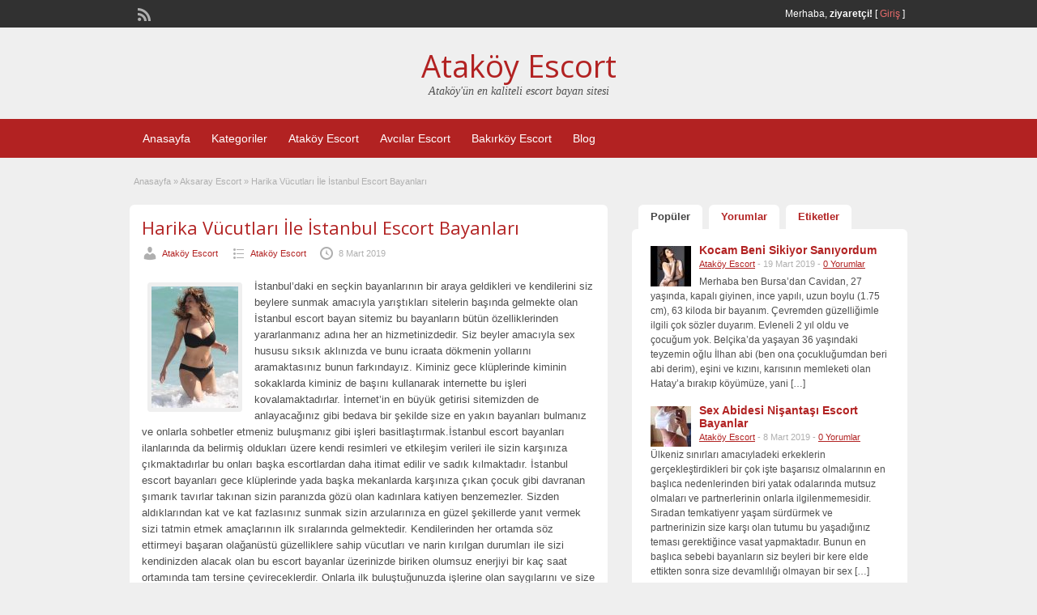

--- FILE ---
content_type: text/html; charset=UTF-8
request_url: http://escatakoy.com/atakoy-escort/harika-vucutlari-ile-istanbul-escort-bayanlari.html
body_size: 12146
content:
<!DOCTYPE html>
<!--[if lt IE 7 ]> <html class="ie6" lang="tr"> <![endif]-->
<!--[if IE 7 ]>    <html class="ie7" lang="tr"> <![endif]-->
<!--[if IE 8 ]>    <html class="ie8" lang="tr"> <![endif]-->
<!--[if IE 9 ]>    <html class="ie9" lang="tr"> <![endif]-->
<!--[if (gt IE 9)|!(IE)]><!--> <html lang="tr"> <!--<![endif]-->

<head>
	<meta http-equiv="Content-Type" content="text/html; charset=UTF-8" />
	<link rel="profile" href="http://gmpg.org/xfn/11" />

	<title>Harika Vücutları İle İstanbul Escort Bayanları | Ataköy Escort</title>
    <meta name="abstract" content="Ataköy escort bayan"/>
    <meta name="author" content="Ataköy escort"/>
    <meta name="page-type" content="Ataköy escort bayan, Ataköy eskort bayanlar"/>
    <meta name="page-topic" content="Ataköy escort bayan, Ataköy escort hatun, Ataköy escort kızlar"/>
    <meta name="publisher" content="Ataköy escort bayan, Ataköy escort bayan arkadaşlar"/>
    <meta name="copyright" content="Ataköy Escort bayan © 2019 http://escatakoy.com"/>
    <meta name="audience" content="all"/>
    <meta name="classification" content="business"/>
    <meta name="resource-type" content="document"/>
    <meta name="content-language" content="tr, turkish, türkçe"/>
    <meta name="google" value="notranslate">
    <meta name="revisit-after" content="1 days"/>
    <meta name="distribution" content="Global"/>
    <meta name="Yahooseeker" content="INDEX,FOLLOW"/>
    <meta name="Robot" content="index,follow"/>
    <meta name="Robots" content="index,follow"/>
    <meta name="Googlebot" content="index,follow"/>
    <meta name="Googlebots" content="index,follow"/>
    <meta name="Robot" content="all"/>
    <meta name="Robots" content="all"/>
    <meta name="Googlebot" content="all"/>
    <meta name="Googlebots" content="all"/>
    <link rel="canonical" href="http://escatakoy.com"/>
    <meta name="Rating" content="general"/>
    <link rel="profile" href="http://gmpg.org/xfn/11">
    <link rel="pingback" href="http://escatakoy.com/xmlrpc.php">
    <link rel="alternate" type="application/rss+xml" title="Ataköy Escort RSS Feed" href="http://escatakoy.com/feed" />
    <link rel="alternate" type="application/atom+xml" title="Ataköy Escort Atom Feed" href="http://escatakoy.com/feed/atom" />
    <link rel="alternate" type="application/rss+xml" title="RSS 2.0" href="http://escatakoy.com/feed?post_type=post" />
    <meta http-equiv="Content-Type" content="text/html; charset=UTF-8" />
    <link rel="profile" href="http://gmpg.org/xfn/11" />
    <meta http-equiv="X-UA-Compatible" content="IE=edge,chrome=1">
    <meta name="viewport" content="width=device-width, initial-scale=1" />


	
	<title>Harika Vücutları İle İstanbul Escort Bayanları &#8211; Ataköy Escort</title>
<meta name="generator" content="wp"/>
<!-- All in One SEO Pack Pro 3.2.4 by Michael Torbert of Semper Fi Web Design[460,515] -->
<!-- Hata dizini ayıklama: MSFHHQ74KQGWVZQ6GLOFLSTEVCK -->

<meta name="keywords"  content="bayanlar,escort,harika,stanbul,vucutlar,ataköy escort" />

<link rel="canonical" href="http://escatakoy.com/atakoy-escort/harika-vucutlari-ile-istanbul-escort-bayanlari.html" />
			<script type="text/javascript" >
				window.ga=window.ga||function(){(ga.q=ga.q||[]).push(arguments)};ga.l=+new Date;
				ga('create', 'UA-135931435-1', 'auto');
				// Plugins
				
				ga('send', 'pageview');
			</script>
			<script async src="https://www.google-analytics.com/analytics.js"></script>
			<!-- All in One SEO Pack Pro -->
<link rel='dns-prefetch' href='//fonts.googleapis.com' />
<link rel='dns-prefetch' href='//s.w.org' />
<link rel="alternate" type="application/rss+xml" title="Ataköy Escort &raquo; beslemesi" href="http://escatakoy.com/feed" />
<link rel="alternate" type="application/rss+xml" title="Ataköy Escort &raquo; yorum beslemesi" href="http://escatakoy.com/comments/feed" />
		<script type="text/javascript">
			window._wpemojiSettings = {"baseUrl":"https:\/\/s.w.org\/images\/core\/emoji\/12.0.0-1\/72x72\/","ext":".png","svgUrl":"https:\/\/s.w.org\/images\/core\/emoji\/12.0.0-1\/svg\/","svgExt":".svg","source":{"concatemoji":"http:\/\/escatakoy.com\/wp-includes\/js\/wp-emoji-release.min.js?ver=5.3.20"}};
			!function(e,a,t){var n,r,o,i=a.createElement("canvas"),p=i.getContext&&i.getContext("2d");function s(e,t){var a=String.fromCharCode;p.clearRect(0,0,i.width,i.height),p.fillText(a.apply(this,e),0,0);e=i.toDataURL();return p.clearRect(0,0,i.width,i.height),p.fillText(a.apply(this,t),0,0),e===i.toDataURL()}function c(e){var t=a.createElement("script");t.src=e,t.defer=t.type="text/javascript",a.getElementsByTagName("head")[0].appendChild(t)}for(o=Array("flag","emoji"),t.supports={everything:!0,everythingExceptFlag:!0},r=0;r<o.length;r++)t.supports[o[r]]=function(e){if(!p||!p.fillText)return!1;switch(p.textBaseline="top",p.font="600 32px Arial",e){case"flag":return s([127987,65039,8205,9895,65039],[127987,65039,8203,9895,65039])?!1:!s([55356,56826,55356,56819],[55356,56826,8203,55356,56819])&&!s([55356,57332,56128,56423,56128,56418,56128,56421,56128,56430,56128,56423,56128,56447],[55356,57332,8203,56128,56423,8203,56128,56418,8203,56128,56421,8203,56128,56430,8203,56128,56423,8203,56128,56447]);case"emoji":return!s([55357,56424,55356,57342,8205,55358,56605,8205,55357,56424,55356,57340],[55357,56424,55356,57342,8203,55358,56605,8203,55357,56424,55356,57340])}return!1}(o[r]),t.supports.everything=t.supports.everything&&t.supports[o[r]],"flag"!==o[r]&&(t.supports.everythingExceptFlag=t.supports.everythingExceptFlag&&t.supports[o[r]]);t.supports.everythingExceptFlag=t.supports.everythingExceptFlag&&!t.supports.flag,t.DOMReady=!1,t.readyCallback=function(){t.DOMReady=!0},t.supports.everything||(n=function(){t.readyCallback()},a.addEventListener?(a.addEventListener("DOMContentLoaded",n,!1),e.addEventListener("load",n,!1)):(e.attachEvent("onload",n),a.attachEvent("onreadystatechange",function(){"complete"===a.readyState&&t.readyCallback()})),(n=t.source||{}).concatemoji?c(n.concatemoji):n.wpemoji&&n.twemoji&&(c(n.twemoji),c(n.wpemoji)))}(window,document,window._wpemojiSettings);
		</script>
		<style type="text/css">
img.wp-smiley,
img.emoji {
	display: inline !important;
	border: none !important;
	box-shadow: none !important;
	height: 1em !important;
	width: 1em !important;
	margin: 0 .07em !important;
	vertical-align: -0.1em !important;
	background: none !important;
	padding: 0 !important;
}
</style>
	<link rel='stylesheet' id='wp-block-library-css'  href='http://escatakoy.com/wp-includes/css/dist/block-library/style.min.css?ver=5.3.20' type='text/css' media='all' />
<link rel='stylesheet' id='colorbox-css'  href='http://escatakoy.com/wp-content/themes/classipress_v354/theme-framework/js/colorbox/colorbox.css?ver=1.6.1' type='text/css' media='all' />
<link rel='stylesheet' id='jquery-ui-style-css'  href='http://escatakoy.com/wp-content/themes/classipress_v354/framework/styles/jquery-ui/jquery-ui.min.css?ver=1.11.2' type='text/css' media='all' />
<link rel='stylesheet' id='at-main-css'  href='http://escatakoy.com/wp-content/themes/classipress_v354/style.css?ver=5.3.20' type='text/css' media='all' />
<link rel='stylesheet' id='at-color-css'  href='http://escatakoy.com/wp-content/themes/classipress_v354/styles/red.css?ver=5.3.20' type='text/css' media='all' />
<link rel='stylesheet' id='dashicons-css'  href='http://escatakoy.com/wp-includes/css/dashicons.min.css?ver=5.3.20' type='text/css' media='all' />
<link rel='stylesheet' id='open-sans-css'  href='https://fonts.googleapis.com/css?family=Open+Sans%3A300italic%2C400italic%2C600italic%2C300%2C400%2C600&#038;subset=latin%2Clatin-ext&#038;display=fallback&#038;ver=5.3.20' type='text/css' media='all' />
<script type='text/javascript' src="https://ajax.googleapis.com/ajax/libs/jquery/1.10.2/jquery.min.js?ver=1.10.2"></script>
<script type='text/javascript' src='http://escatakoy.com/wp-content/themes/classipress_v354/framework/js/validate/jquery.validate.min.js?ver=1.13.0'></script>
<script type='text/javascript'>
/* <![CDATA[ */
var validateL10n = {"required":"Zorunlu Alan","remote":"Please fix this field.","email":"Please enter a valid email address.","url":"Please enter a valid URL.","date":"Please enter a valid date.","dateISO":"Please enter a valid date (ISO).","number":"Please enter a valid number.","digits":"Please enter only digits.","creditcard":"Please enter a valid credit card number.","equalTo":"Please enter the same value again.","maxlength":"Please enter no more than {0} characters.","minlength":"Please enter at least {0} characters.","rangelength":"Please enter a value between {0} and {1} characters long.","range":"Please enter a value between {0} and {1}.","max":"Please enter a value less than or equal to {0}.","min":"Please enter a value greater than or equal to {0}."};
/* ]]> */
</script>
<script type='text/javascript' src='http://escatakoy.com/wp-content/themes/classipress_v354/framework/js/validate/jquery.validate-lang.js?ver=5.3.20'></script>
<script type='text/javascript' src='http://escatakoy.com/wp-content/themes/classipress_v354/includes/js/jquery.tinynav.js?ver=1.1'></script>
<script type='text/javascript' src='http://escatakoy.com/wp-content/themes/classipress_v354/theme-framework/js/footable/jquery.footable.min.js?ver=2.0.3'></script>
<script type='text/javascript'>
/* <![CDATA[ */
var classipress_params = {"appTaxTag":"ad_tag","require_images":"","ad_parent_posting":"yes","ad_currency":"TL","currency_position":"right_space","home_url":"http:\/\/escatakoy.com\/","ajax_url":"\/wp-admin\/admin-ajax.php","nonce":"e4f6bc3e63","text_processing":"Processing...","text_require_images":"Please upload at least 1 image.","text_before_delete_ad":"Are you sure you want to delete this ad?","text_mobile_navigation":"Men\u00fc","loader":"http:\/\/escatakoy.com\/wp-content\/themes\/classipress_v354\/images\/loader.gif","listing_id":"0"};
/* ]]> */
</script>
<script type='text/javascript' src='http://escatakoy.com/wp-content/themes/classipress_v354/includes/js/theme-scripts.min.js?ver=3.3.3'></script>
<script type='text/javascript' src='http://escatakoy.com/wp-content/themes/classipress_v354/theme-framework/js/colorbox/jquery.colorbox.min.js?ver=1.6.1'></script>
<link rel='https://api.w.org/' href='http://escatakoy.com/wp-json/' />
<link rel="EditURI" type="application/rsd+xml" title="RSD" href="http://escatakoy.com/xmlrpc.php?rsd" />
<link rel="wlwmanifest" type="application/wlwmanifest+xml" href="http://escatakoy.com/wp-includes/wlwmanifest.xml" /> 
<link rel='prev' title='Beylikdüzü Aranan Escort Bayanlar' href='http://escatakoy.com/atakoy-escort/beylikduzu-aranan-escort-bayanlar.html' />
<link rel='next' title='Ateşli Şişli Escort Bayan Numaraları' href='http://escatakoy.com/atakoy-escort/atesli-sisli-escort-bayan-numaralari.html' />
<meta name="generator" content="WordPress 5.3.20" />
<link rel='shortlink' href='http://escatakoy.com/?p=329' />
<link rel="alternate" type="application/json+oembed" href="http://escatakoy.com/wp-json/oembed/1.0/embed?url=http%3A%2F%2Fescatakoy.com%2Fatakoy-escort%2Fharika-vucutlari-ile-istanbul-escort-bayanlari.html" />
<link rel="alternate" type="text/xml+oembed" href="http://escatakoy.com/wp-json/oembed/1.0/embed?url=http%3A%2F%2Fescatakoy.com%2Fatakoy-escort%2Fharika-vucutlari-ile-istanbul-escort-bayanlari.html&#038;format=xml" />
			<link rel="amphtml" href="http://new.escatakoy.com/amp/atakoy-escort/harika-vucutlari-ile-istanbul-escort-bayanlari.html"/>
			<link rel="shortcut icon" href="http://escatakoy.com/wp-content/themes/classipress_v354/images/favicon.ico" />

	<meta name="generator" content="ClassiPress 3.5.4" />
<meta property="og:type" content="article" />
<meta property="og:locale" content="tr_TR" />
<meta property="og:site_name" content="Ataköy Escort" />
<meta property="og:image" content="http://escatakoy.com/wp-content/uploads/2019/03/1-1-355x500-355x500.jpg" />
<meta property="og:url" content="http://escatakoy.com/atakoy-escort/harika-vucutlari-ile-istanbul-escort-bayanlari.html" />
<meta property="og:title" content="Harika Vücutları İle İstanbul Escort Bayanları" />
<meta property="og:description" content="İstanbul’daki en seçkin bayanlarının bir araya geldikleri ve kendilerini siz beylere sunmak amacıyla yarıştıkları sitelerin başında gelmekte olan İstanbul escort bayan sitemiz bu bayanların ..." />
<meta property="article:published_time" content="2019-03-08T19:13:37+03:00" />
<meta property="article:modified_time" content="2019-03-08T19:13:37+03:00" />
<meta property="article:author" content="http://escatakoy.com/author/atakoyescort" />
	<style type="text/css" id="cp-header-css">
			#logo h1 a,
		#logo h1 a:hover,
		#logo .description {
			color: ##666666;
		}
		
	</style>
	
    <style type="text/css">

		
					.content a:not(.cp-fixed-color):not(.selectBox) { color: #b22222; }
			#easyTooltip { background: #b22222; }
			.tags span { background: #b22222; }
			span.colour { color: #b22222; }
			.tags span:before { border-color: transparent #b22222 transparent transparent; }
		
					.header_top { background: #313131;  }
		
					.header_top .header_top_res p a { color: #e86b6b; }
		
					.header_top .header_top_res p { color: #ffffff;  }
		
		
					.header_menu, .footer_menu { background: #b22222; }
			ol.progtrckr li.progtrckr-done, ol.progtrckr li.progtrckr-todo { border-bottom-color: #b22222; }
		
					.btn_orange, .pages a, .pages span, .btn-topsearch, .tab-dashboard ul.tabnavig li a, .tab-dashboard ul.tabnavig li a.selected, .reports_form input[type="submit"] { color: #ffffff; }
		
					.btn_orange, .pages a, .pages span, .btn-topsearch,	.reports_form input[type="submit"] { background: #710505; }
			.tab-dashboard ul.tabnavig li a.selected { border-bottom: 1px solid #710505;background: #710505; }
			.tab-dashboard ul.tabnavig li a { background:  rgba(113, 5, 5, 0.6) ; }
			ol.progtrckr li.progtrckr-done:before { background: #710505; }
		
					.footer { background: #313131; }
		
					.footer_main_res div.column { color: #d05959; }
		
					.footer_main_res div.column h1, .footer_main_res div.column h2, .footer_main_res div.column h3 { color: #ffffff; }
		
					.footer_main_res div.column a, .footer_main_res div.column ul li a { color: #d07373; }
		
					.footer_main_res { width: 940px; }
			@media screen and (max-width: 860px) {
				.footer_main_res { width: 100%; }
				#footer .inner {
					float: left;
					width: 95%;
				}
			}
		
					.footer_main_res div.column { width: 200px; }
			@media screen and (max-width: 860px) {
				.footer_main_res div.column {
					float: left;
					width: 95%;
				}
			}
		
	</style>

</head>

<body class="post-template-default single single-post postid-329 single-format-standard">

	
	<div class="container">

		
				
<div class="header">

	<div class="header_top">

		<div class="header_top_res">

			<p>
				
			Merhaba, <strong>ziyaretçi!</strong> [

			
			<a href="http://escatakoy.com/giris-yap">Giriş</a> ]&nbsp;

		
				<a href="http://escatakoy.com/feed?post_type=post" class="dashicons-before srvicon rss-icon" target="_blank" title="RSS Feed"></a>

				
							</p>

		</div><!-- /header_top_res -->

	</div><!-- /header_top -->


	<div class="header_main">

		<div class="header_main_bg">

			<div class="header_main_res">

				<div id="logo">

											<h1 class="site-title">
							<a href="http://escatakoy.com/" title="Ataköy Escort" rel="home">
								Ataköy Escort							</a>
						</h1>
																<div class="description">Ataköy&#039;ün en kaliteli escort bayan sitesi</div>
					
				</div><!-- /logo -->


				<div class="clr"></div>

			</div><!-- /header_main_res -->

		</div><!-- /header_main_bg -->

	</div><!-- /header_main -->


	<div class="header_menu">

		<div class="header_menu_res">

			<ul id="menu-header" class="menu"><li id="menu-item-22" class="menu-item menu-item-type-custom menu-item-object-custom menu-item-22"><a href="/">Anasayfa</a></li>
<li id="menu-item-23" class="menu-item menu-item-type-post_type menu-item-object-page menu-item-23"><a href="http://escatakoy.com/kategoriler">Kategoriler</a><div class="adv_categories" id="adv_categories"><div class="catcol first"><ul class="maincat-list"><li class="maincat cat-item-203"><a href="http://escatakoy.com/escort-cat/aksaray-escort" title=""><h2 style="margin: 0px;padding: 0px;display: inline;font-size: 12px;font-weight: 600;">aksaray Escort</h2></a>  </li>
<li class="maincat cat-item-8"><a href="http://escatakoy.com/escort-cat/atakoy-escort" title="Ataköy Escort"><h2 style="margin: 0px;padding: 0px;display: inline;font-size: 12px;font-weight: 600;">Ataköy Escort</h2></a>  </li>
<li class="maincat cat-item-9"><a href="http://escatakoy.com/escort-cat/atakoy-escort-bayan" title=""><h2 style="margin: 0px;padding: 0px;display: inline;font-size: 12px;font-weight: 600;">Ataköy Escort Bayan</h2></a>  </li>
<li class="maincat cat-item-10"><a href="http://escatakoy.com/escort-cat/atakoy-turbanli-escort" title=""><h2 style="margin: 0px;padding: 0px;display: inline;font-size: 12px;font-weight: 600;">Ataköy Türbanlı Escort</h2></a>  </li>
</ul>
</div><!-- /catcol -->
<div class="catcol"><ul class="maincat-list"><li class="maincat cat-item-110"><a href="http://escatakoy.com/escort-cat/avcilar-escort" title=""><h2 style="margin: 0px;padding: 0px;display: inline;font-size: 12px;font-weight: 600;">Avcılar Escort</h2></a>  </li>
<li class="maincat cat-item-112"><a href="http://escatakoy.com/escort-cat/avcilar-escort-bayan" title=""><h2 style="margin: 0px;padding: 0px;display: inline;font-size: 12px;font-weight: 600;">Avcılar Escort Bayan</h2></a>  </li>
<li class="maincat cat-item-111"><a href="http://escatakoy.com/escort-cat/avcilar-turbanli-escort" title=""><h2 style="margin: 0px;padding: 0px;display: inline;font-size: 12px;font-weight: 600;">Avcılar Türbanlı Escort</h2></a>  </li>
<li class="maincat cat-item-180"><a href="http://escatakoy.com/escort-cat/bakirkoy-escort" title=""><h2 style="margin: 0px;padding: 0px;display: inline;font-size: 12px;font-weight: 600;">Bakırköy Escort</h2></a>  </li>
</ul>
</div><!-- /catcol -->
<div class="catcol"><ul class="maincat-list"><li class="maincat cat-item-201"><a href="http://escatakoy.com/escort-cat/fatih-escort" title=""><h2 style="margin: 0px;padding: 0px;display: inline;font-size: 12px;font-weight: 600;">Fatih Escort</h2></a>  </li>
<li class="maincat cat-item-301"><a href="http://escatakoy.com/escort-cat/kapali-escort" title=""><h2 style="margin: 0px;padding: 0px;display: inline;font-size: 12px;font-weight: 600;">kapalı escort</h2></a>  </li>
<li class="maincat cat-item-221"><a href="http://escatakoy.com/escort-cat/sirinevler-escort" title=""><h2 style="margin: 0px;padding: 0px;display: inline;font-size: 12px;font-weight: 600;">Şirinevler Escort</h2></a>  </li>
<li class="maincat cat-item-202"><a href="http://escatakoy.com/escort-cat/topkapi-escort" title=""><h2 style="margin: 0px;padding: 0px;display: inline;font-size: 12px;font-weight: 600;">Topkapı Escort</h2></a>  </li>
</ul>
</div><!-- /catcol -->
</div></li>
<li id="menu-item-1658" class="menu-item menu-item-type-custom menu-item-object-custom menu-item-1658"><a href="/escort-cat/atakoy-escort">Ataköy Escort</a></li>
<li id="menu-item-1660" class="menu-item menu-item-type-custom menu-item-object-custom menu-item-1660"><a href="/escort-cat/avcilar-escort">Avcılar Escort</a></li>
<li id="menu-item-1659" class="menu-item menu-item-type-custom menu-item-object-custom menu-item-1659"><a href="/escort-cat/bakirkoy-escort">Bakırköy Escort</a></li>
<li id="menu-item-24" class="menu-item menu-item-type-post_type menu-item-object-page current_page_parent menu-item-24"><a href="http://escatakoy.com/blog">Blog</a></li>
</ul>
		

			<div class="clr"></div>

		</div><!-- /header_menu_res -->

	</div><!-- /header_menu -->

</div><!-- /header -->
		
		
		

<div class="content">

	<div class="content_botbg">

		<div class="content_res">

			<div id="breadcrumb"><div id="crumbs">
		<div class="breadcrumb-trail breadcrumbs" itemprop="breadcrumb"><span class="trail-begin"><a href="http://escatakoy.com" title="Ataköy Escort" rel="home">Anasayfa</a></span>
			 <span class="sep">&raquo;</span> <a href="http://escatakoy.com/kategori/aksaray-escort">Aksaray Escort</a>
			 <span class="sep">&raquo;</span> <span class="trail-end">Harika Vücutları İle İstanbul Escort Bayanları</span>
		</div></div></div>

			<div class="content_left">

				
				
					
						
						
						<div class="shadowblock_out">

							<div class="shadowblock">

								<div class="post">

									
									<h1 class="single blog"><a href="http://escatakoy.com/atakoy-escort/harika-vucutlari-ile-istanbul-escort-bayanlari.html" rel="bookmark" title="Harika Vücutları İle İstanbul Escort Bayanları">Harika Vücutları İle İstanbul Escort Bayanları</a></h1>

										<p class="meta dotted"><span class="dashicons-before user"><a href="http://escatakoy.com/author/atakoyescort" title="Ataköy Escort tarafından yazılan yazılar" rel="author">Ataköy Escort</a></span> <span class="dashicons-before folderb"><a href="http://escatakoy.com/kategori/atakoy-escort" rel="category tag">Ataköy Escort</a></span> <span class="dashicons-before clock"><span>8 Mart 2019</span></span></p>

									
									
										<div id="main-pic">
											<a href="http://escatakoy.com/wp-content/uploads/2019/03/1-1-355x500-355x500.jpg" class="img-main" data-rel="colorbox" title="Harika Vücutları İle İstanbul Escort Bayanları"><img class="attachment-blog-thumbnail img-responsive" src="http://escatakoy.com/wp-content/uploads/2019/03/1-1-355x500-107x150.jpg" title="Ataköy escort" alt="Ataköy escort" /></a>										</div>

									
									<p>İstanbul’daki en seçkin bayanlarının bir araya geldikleri ve kendilerini siz beylere sunmak amacıyla yarıştıkları sitelerin başında gelmekte olan İstanbul escort bayan sitemiz bu bayanların bütün özelliklerinden yararlanmanız adına her an hizmetinizdedir. Siz beyler amacıyla sex hususu sıksık aklınızda ve bunu icraata dökmenin yollarını aramaktasınız bunun farkındayız. Kiminiz gece klüplerinde kiminin sokaklarda kiminiz de başını kullanarak internette bu işleri kovalamaktadırlar. İnternet’in en büyük getirisi sitemizden de anlayacağınız gibi bedava bir şekilde size en yakın bayanları bulmanız ve onlarla sohbetler etmeniz buluşmanız gibi işleri basitlaştırmak.İstanbul escort bayanları ilanlarında da belirmiş oldukları üzere kendi resimleri ve etkileşim verileri ile sizin karşınıza çıkmaktadırlar bu onları başka escortlardan daha itimat edilir ve sadık kılmaktadır. İstanbul escort bayanları gece klüplerinde yada başka mekanlarda karşınıza çıkan çocuk gibi davranan şımarık tavırlar takınan sizin paranızda gözü olan kadınlara katiyen benzemezler. Sizden aldıklarından kat ve kat fazlasınız sunmak sizin arzularınıza en güzel şekillerde yanıt vermek sizi tatmin etmek amaçlarının ilk sıralarında gelmektedir. Kendilerinden her ortamda söz ettirmeyi başaran olağanüstü güzelliklere sahip vücutları ve narin kırılgan durumları ile sizi kendinizden alacak olan bu escort bayanlar üzerinizde biriken olumsuz enerjiyi bir kaç saat ortamında tam tersine çevireceklerdir. Onlarla ilk buluştuğunuzda işlerine olan saygılarını ve size olan isteklerini anlamanız en basit yapabileceğiniz işlerden bir tanesidir kendinizi bu bayanların kollarına bırakın ve zevkin keyfini sonuna kadar alın.</p>
									<div class="dotted"></div>
									<div class="pad5"></div>

										<div class="prdetails">
					<p class="dashicons-before tags"><a href="http://escatakoy.com/etiket/bayanlar" rel="tag">bayanlar</a>&nbsp;<a href="http://escatakoy.com/etiket/escort" rel="tag">escort</a>&nbsp;<a href="http://escatakoy.com/etiket/harika" rel="tag">harika</a>&nbsp;<a href="http://escatakoy.com/etiket/stanbul" rel="tag">stanbul</a>&nbsp;<a href="http://escatakoy.com/etiket/vucutlar" rel="tag">vucutlar</a></p>
				<p class="dashicons-before stats">1759 toplam, 2 bugün</p> 		<p class="dashicons-before print">&nbsp;&nbsp;</p>
			</div>


								</div><!-- .post -->

							</div><!-- .shadowblock -->

						</div><!-- .shadowblock_out -->

						
					
					
				
				<div class="clr"></div>

				
				<div class="clr"></div>

				


			</div><!-- .content_left -->

			
<!-- right sidebar -->
<div class="content_right">

	<!-- start tabs -->
	<div class="tabprice">

		<ul class="tabnavig">
			<li><a href="#priceblock1">Popüler</a></li>
			<li><a href="#priceblock2">Yorumlar</a></li>
			<li><a href="#priceblock3">Etiketler</a></li>
		</ul>


		<!-- popular tab 1 -->
		<div id="priceblock1">

			<div class="clr"></div>

			

<ul class="pop-blog">

	
		<li>

			<div class="post-thumb">
				<img width="50" height="50" src="http://escatakoy.com/wp-content/uploads/2019/03/13-500x375-50x50.jpg" class="attachment-sidebar-thumbnail size-sidebar-thumbnail wp-post-image" alt="Ataköy escort" srcset="http://escatakoy.com/wp-content/uploads/2019/03/13-500x375-50x50.jpg 50w, http://escatakoy.com/wp-content/uploads/2019/03/13-500x375-75x75.jpg 75w, http://escatakoy.com/wp-content/uploads/2019/03/13-500x375-100x100.jpg 100w, http://escatakoy.com/wp-content/uploads/2019/03/13-500x375-250x250.jpg 250w" sizes="(max-width: 50px) 100vw, 50px" />			</div>

			<h3><a href="http://escatakoy.com/atakoy-escort/kocam-beni-sikiyor-saniyordum.html"><span class="colour">Kocam Beni Sikiyor Sanıyordum</span></a></h3>
			<p class="side-meta">  <a href="http://escatakoy.com/author/atakoyescort" title="Ataköy Escort tarafından yazılan yazılar" rel="author">Ataköy Escort</a> - 19 Mart 2019 - <a href="http://escatakoy.com/atakoy-escort/kocam-beni-sikiyor-saniyordum.html#comment">0 Yorumlar</a></p>
			<p>Merhaba ben Bursa’dan Cavidan, 27 yaşında, kapalı giyinen, ince yapılı, uzun boylu (1.75 cm), 63 kiloda bir bayanım. Çevremden güzelliğimle ilgili çok sözler duyarım. Evleneli 2 yıl oldu ve çocuğum yok. Belçika’da yaşayan 36 yaşındaki teyzemin oğlu İlhan abi (ben ona çocukluğumdan beri abi derim), eşini ve kızını, karısının memleketi olan Hatay’a bırakıp köyümüze, yani [&hellip;]</p>

		</li>

	
		<li>

			<div class="post-thumb">
				<img width="50" height="50" src="http://escatakoy.com/wp-content/uploads/2019/03/1-252x500-1-50x50.jpg" class="attachment-sidebar-thumbnail size-sidebar-thumbnail wp-post-image" alt="Ataköy escort" srcset="http://escatakoy.com/wp-content/uploads/2019/03/1-252x500-1-50x50.jpg 50w, http://escatakoy.com/wp-content/uploads/2019/03/1-252x500-1-75x75.jpg 75w, http://escatakoy.com/wp-content/uploads/2019/03/1-252x500-1-100x100.jpg 100w, http://escatakoy.com/wp-content/uploads/2019/03/1-252x500-1-250x250.jpg 250w" sizes="(max-width: 50px) 100vw, 50px" />			</div>

			<h3><a href="http://escatakoy.com/atakoy-escort/sex-abidesi-nisantasi-escort-bayanlar.html"><span class="colour">Sex Abidesi Nişantaşı Escort Bayanlar</span></a></h3>
			<p class="side-meta">  <a href="http://escatakoy.com/author/atakoyescort" title="Ataköy Escort tarafından yazılan yazılar" rel="author">Ataköy Escort</a> - 8 Mart 2019 - <a href="http://escatakoy.com/atakoy-escort/sex-abidesi-nisantasi-escort-bayanlar.html#comment">0 Yorumlar</a></p>
			<p>Ülkeniz sınırları amacıyladeki erkeklerin gerçekleştirdikleri bir çok işte başarısız olmalarının en başlıca nedenlerinden biri yatak odalarında mutsuz olmaları ve partnerlerinin onlarla ilgilenmemesidir. Sıradan temkatiyenr yaşam sürdürmek ve partnerinizin size karşı olan tutumu bu yaşadığınız teması gerektiğince vasat yapmaktadır. Bunun en başlıca sebebi bayanların siz beyleri bir kere elde ettikten sonra size devamlılığı olmayan bir sex [&hellip;]</p>

		</li>

	
		<li>

			<div class="post-thumb">
				<img width="50" height="50" src="http://escatakoy.com/wp-content/uploads/2019/03/8-50x50.jpg" class="attachment-sidebar-thumbnail size-sidebar-thumbnail wp-post-image" alt="Ataköy escort" srcset="http://escatakoy.com/wp-content/uploads/2019/03/8-50x50.jpg 50w, http://escatakoy.com/wp-content/uploads/2019/03/8-75x75.jpg 75w, http://escatakoy.com/wp-content/uploads/2019/03/8-100x100.jpg 100w" sizes="(max-width: 50px) 100vw, 50px" />			</div>

			<h3><a href="http://escatakoy.com/atakoy-escort/bakirkoy-escort-bayan-numaralari.html"><span class="colour">Bakırköy Escort Bayan Numaraları</span></a></h3>
			<p class="side-meta">  <a href="http://escatakoy.com/author/atakoyescort" title="Ataköy Escort tarafından yazılan yazılar" rel="author">Ataköy Escort</a> - 8 Mart 2019 - <a href="http://escatakoy.com/atakoy-escort/bakirkoy-escort-bayan-numaralari.html#comment">0 Yorumlar</a></p>
			<p>Her gün aynı partnerlerle yatağa girmekten ve bu bayanların soğuk olmalarından sizin isteklerinize yanıt verememelerinden bunalan başka beyler gibi sizde aradığınız ısısı aradığınız ilgiyi Bakırköy escort bayanlarının narin kollarında bulacaksınız. İşlerini icra eder iken son derece ayrıntıcı düşünen ve sizin mutluluğunuz adına kaliteli hizmetler sunmaya çabalayan bu bayanlar hizmette sınır tanımazlar ve sexin yalnızca para [&hellip;]</p>

		</li>

	
		<li>

			<div class="post-thumb">
				<img width="50" height="50" src="http://escatakoy.com/wp-content/uploads/2019/05/goztepe-escort-5-379x500-50x50.jpg" class="attachment-sidebar-thumbnail size-sidebar-thumbnail wp-post-image" alt="ataköy escort" srcset="http://escatakoy.com/wp-content/uploads/2019/05/goztepe-escort-5-379x500-50x50.jpg 50w, http://escatakoy.com/wp-content/uploads/2019/05/goztepe-escort-5-379x500-75x75.jpg 75w, http://escatakoy.com/wp-content/uploads/2019/05/goztepe-escort-5-379x500-100x100.jpg 100w, http://escatakoy.com/wp-content/uploads/2019/05/goztepe-escort-5-379x500-250x250.jpg 250w" sizes="(max-width: 50px) 100vw, 50px" />			</div>

			<h3><a href="http://escatakoy.com/atakoy-escort/anal-sex-denedinizmi-atakoy-escort.html"><span class="colour">Anal Sex Denedinizmi Ataköy Escort</span></a></h3>
			<p class="side-meta">  <a href="http://escatakoy.com/author/atakoyescort" title="Ataköy Escort tarafından yazılan yazılar" rel="author">Ataköy Escort</a> - 15 Mayıs 2019 - <a href="http://escatakoy.com/atakoy-escort/anal-sex-denedinizmi-atakoy-escort.html#comment">0 Yorumlar</a></p>
			<p>Slm yakışıklı ve varlıklı erkeklerim ben Ataköy Escort Kübra, sizlere mükemmel bir sex deneyimi vaad ediyorum. Bundan dolayı asla pişman olmayacaksınız. Ben 23 yaşındayım ve 174 boyundayım. Oldukça güzel duyu bir kadınım ve bundan dolayı siz erkeklerim beni oldukça beğeneceksiniz. Sizlere layık olabilmek için elimden gelen her şeyi yapacağım ve asla sizi muamelesiz bırakmayacağım. Sekssiz [&hellip;]</p>

		</li>

	
		<li>

			<div class="post-thumb">
				<img width="50" height="50" src="http://escatakoy.com/wp-content/uploads/2019/09/a32d79e8-df8b-442f-aeee-3f2494db12c3-375x500-50x50.jpg" class="attachment-sidebar-thumbnail size-sidebar-thumbnail wp-post-image" alt="bakırköy escort" srcset="http://escatakoy.com/wp-content/uploads/2019/09/a32d79e8-df8b-442f-aeee-3f2494db12c3-375x500-50x50.jpg 50w, http://escatakoy.com/wp-content/uploads/2019/09/a32d79e8-df8b-442f-aeee-3f2494db12c3-375x500-75x75.jpg 75w, http://escatakoy.com/wp-content/uploads/2019/09/a32d79e8-df8b-442f-aeee-3f2494db12c3-375x500-100x100.jpg 100w, http://escatakoy.com/wp-content/uploads/2019/09/a32d79e8-df8b-442f-aeee-3f2494db12c3-375x500-250x250.jpg 250w" sizes="(max-width: 50px) 100vw, 50px" />			</div>

			<h3><a href="http://escatakoy.com/bakirkoy-escort/yanginli-bakirkoy-escort-su-atesini-sondurmeye-cagiriyor.html"><span class="colour">Yangınlı Bakırköy Escort Su Ateşini Söndürmeye Çağırıyor</span></a></h3>
			<p class="side-meta">  <a href="http://escatakoy.com/author/atakoyescort" title="Ataköy Escort tarafından yazılan yazılar" rel="author">Ataköy Escort</a> - 15 Eylül 2019 - <a href="http://escatakoy.com/bakirkoy-escort/yanginli-bakirkoy-escort-su-atesini-sondurmeye-cagiriyor.html#comment">0 Yorumlar</a></p>
			<p>Benimle ateşli bir Bakırköy escort bayan buluşması yaşamak için sadece kaliteli ve elit beyefendiler gelebilir. Kadınlara karşı kaba saba davranan maço olduğunu zannederek şiddete başvuran erkeklerden nefret ediyorum. Asla onlarla beraber bir ilişki yaşamayı kabul etmiyorum telefonda daha bana karşı tutumlarını anlayarak geri çeviriyorum. Ama kendini bilen kaliteli ve kadına nasıl davranması gerektiğini farkında olan [&hellip;]</p>

		</li>

	
</ul>

		</div>


		<!-- comments tab 2 -->
		<div id="priceblock2">

			<div class="clr"></div>

			

<ul class="side-comments">

	
</ul>

		</div><!-- /priceblock2 -->


		<!-- tag cloud tab 3 -->
		<div id="priceblock3">

			<div class="clr"></div>

			<div class="pricetab">

				<div id="tagcloud">

					<a href="http://escatakoy.com/etiket/atakoy" class="tag-cloud-link tag-link-25 tag-link-position-1" style="font-size: 14.853801169591pt;" aria-label="atakoy (106 öge)">atakoy</a>
<a href="http://escatakoy.com/etiket/atakoy-bayan-escort" class="tag-cloud-link tag-link-148 tag-link-position-2" style="font-size: 10.801169590643pt;" aria-label="ataköy bayan escort (10 öge)">ataköy bayan escort</a>
<a href="http://escatakoy.com/etiket/atakoy-escort" class="tag-cloud-link tag-link-92 tag-link-position-3" style="font-size: 15.140350877193pt;" aria-label="ataköy escort (126 öge)">ataköy escort</a>
<a href="http://escatakoy.com/etiket/atakoy-eskort" class="tag-cloud-link tag-link-192 tag-link-position-4" style="font-size: 11.374269005848pt;" aria-label="ataköy eskort (14 öge)">ataköy eskort</a>
<a href="http://escatakoy.com/etiket/atakoy-kapali-escort" class="tag-cloud-link tag-link-160 tag-link-position-5" style="font-size: 11.374269005848pt;" aria-label="ataköy kapalı escort (14 öge)">ataköy kapalı escort</a>
<a href="http://escatakoy.com/etiket/atakoy-turbanli-escort" class="tag-cloud-link tag-link-95 tag-link-position-6" style="font-size: 14.567251461988pt;" aria-label="ataköy türbanlı escort (90 öge)">ataköy türbanlı escort</a>
<a href="http://escatakoy.com/etiket/avcilar-escort" class="tag-cloud-link tag-link-102 tag-link-position-7" style="font-size: 13.216374269006pt;" aria-label="avcılar escort (42 öge)">avcılar escort</a>
<a href="http://escatakoy.com/etiket/avcilar-turbanli-escort" class="tag-cloud-link tag-link-224 tag-link-position-8" style="font-size: 11.087719298246pt;" aria-label="avcılar türbanlı escort (12 öge)">avcılar türbanlı escort</a>
<a href="http://escatakoy.com/etiket/bakirkoy-escort" class="tag-cloud-link tag-link-125 tag-link-position-9" style="font-size: 13.87134502924pt;" aria-label="Bakırköy Escort (61 öge)">Bakırköy Escort</a>
<a href="http://escatakoy.com/etiket/bakirkoy-turbanli-escort" class="tag-cloud-link tag-link-146 tag-link-position-10" style="font-size: 12.766081871345pt;" aria-label="bakırköy türbanlı escort (32 öge)">bakırköy türbanlı escort</a>
<a href="http://escatakoy.com/etiket/bayan" class="tag-cloud-link tag-link-16 tag-link-position-11" style="font-size: 13.298245614035pt;" aria-label="bayan (44 öge)">bayan</a>
<a href="http://escatakoy.com/etiket/bayan-escort" class="tag-cloud-link tag-link-132 tag-link-position-12" style="font-size: 10.637426900585pt;" aria-label="Bayan escort (9 öge)">Bayan escort</a>
<a href="http://escatakoy.com/etiket/bayanlar" class="tag-cloud-link tag-link-18 tag-link-position-13" style="font-size: 13.87134502924pt;" aria-label="bayanlar (60 öge)">bayanlar</a>
<a href="http://escatakoy.com/etiket/beylikduzu" class="tag-cloud-link tag-link-48 tag-link-position-14" style="font-size: 9.7368421052632pt;" aria-label="beylikduzu (5 öge)">beylikduzu</a>
<a href="http://escatakoy.com/etiket/escort" class="tag-cloud-link tag-link-15 tag-link-position-15" style="font-size: 16pt;" aria-label="escort (201 öge)">escort</a>
<a href="http://escatakoy.com/etiket/escort-atakoy" class="tag-cloud-link tag-link-93 tag-link-position-16" style="font-size: 13.994152046784pt;" aria-label="escort atakoy (65 öge)">escort atakoy</a>
<a href="http://escatakoy.com/etiket/escort-bakirkoy" class="tag-cloud-link tag-link-134 tag-link-position-17" style="font-size: 9.4093567251462pt;" aria-label="escort bakırköy (4 öge)">escort bakırköy</a>
<a href="http://escatakoy.com/etiket/escort-bayan" class="tag-cloud-link tag-link-131 tag-link-position-18" style="font-size: 12.029239766082pt;" aria-label="escort bayan (21 öge)">escort bayan</a>
<a href="http://escatakoy.com/etiket/escort-fatih" class="tag-cloud-link tag-link-105 tag-link-position-19" style="font-size: 9.4093567251462pt;" aria-label="escort fatih (4 öge)">escort fatih</a>
<a href="http://escatakoy.com/etiket/escort-istanbul" class="tag-cloud-link tag-link-163 tag-link-position-20" style="font-size: 9.4093567251462pt;" aria-label="escort istanbul (4 öge)">escort istanbul</a>
<a href="http://escatakoy.com/etiket/escortlar" class="tag-cloud-link tag-link-65 tag-link-position-21" style="font-size: 10.228070175439pt;" aria-label="escortlar (7 öge)">escortlar</a>
<a href="http://escatakoy.com/etiket/escort-turbanli" class="tag-cloud-link tag-link-127 tag-link-position-22" style="font-size: 9.4093567251462pt;" aria-label="escort türbanlı (4 öge)">escort türbanlı</a>
<a href="http://escatakoy.com/etiket/esenyurt-escort" class="tag-cloud-link tag-link-194 tag-link-position-23" style="font-size: 10.432748538012pt;" aria-label="esenyurt escort (8 öge)">esenyurt escort</a>
<a href="http://escatakoy.com/etiket/esenyurt-turbanli-escort" class="tag-cloud-link tag-link-229 tag-link-position-24" style="font-size: 10.637426900585pt;" aria-label="esenyurt türbanlı escort (9 öge)">esenyurt türbanlı escort</a>
<a href="http://escatakoy.com/etiket/etiler" class="tag-cloud-link tag-link-33 tag-link-position-25" style="font-size: 9pt;" aria-label="etiler (3 öge)">etiler</a>
<a href="http://escatakoy.com/etiket/fanteziler" class="tag-cloud-link tag-link-24 tag-link-position-26" style="font-size: 11.374269005848pt;" aria-label="fanteziler (14 öge)">fanteziler</a>
<a href="http://escatakoy.com/etiket/fatih-escort" class="tag-cloud-link tag-link-106 tag-link-position-27" style="font-size: 11.251461988304pt;" aria-label="fatih escort (13 öge)">fatih escort</a>
<a href="http://escatakoy.com/etiket/gelen" class="tag-cloud-link tag-link-459 tag-link-position-28" style="font-size: 10.023391812865pt;" aria-label="gelen (6 öge)">gelen</a>
<a href="http://escatakoy.com/etiket/goztepe" class="tag-cloud-link tag-link-27 tag-link-position-29" style="font-size: 9pt;" aria-label="goztepe (3 öge)">goztepe</a>
<a href="http://escatakoy.com/etiket/guzel" class="tag-cloud-link tag-link-17 tag-link-position-30" style="font-size: 12.111111111111pt;" aria-label="guzel (22 öge)">guzel</a>
<a href="http://escatakoy.com/etiket/harika" class="tag-cloud-link tag-link-86 tag-link-position-31" style="font-size: 9.7368421052632pt;" aria-label="harika (5 öge)">harika</a>
<a href="http://escatakoy.com/etiket/hayat" class="tag-cloud-link tag-link-45 tag-link-position-32" style="font-size: 9.4093567251462pt;" aria-label="hayat (4 öge)">hayat</a>
<a href="http://escatakoy.com/etiket/hukmedecekler" class="tag-cloud-link tag-link-23 tag-link-position-33" style="font-size: 11.456140350877pt;" aria-label="hukmedecekler (15 öge)">hukmedecekler</a>
<a href="http://escatakoy.com/etiket/istanbulda" class="tag-cloud-link tag-link-20 tag-link-position-34" style="font-size: 11.374269005848pt;" aria-label="istanbulda (14 öge)">istanbulda</a>
<a href="http://escatakoy.com/etiket/istanbul-escort" class="tag-cloud-link tag-link-101 tag-link-position-35" style="font-size: 12.111111111111pt;" aria-label="istanbul escort (22 öge)">istanbul escort</a>
<a href="http://escatakoy.com/etiket/kalbinize" class="tag-cloud-link tag-link-22 tag-link-position-36" style="font-size: 11.456140350877pt;" aria-label="kalbinize (15 öge)">kalbinize</a>
<a href="http://escatakoy.com/etiket/neden" class="tag-cloud-link tag-link-19 tag-link-position-37" style="font-size: 11.578947368421pt;" aria-label="neden (16 öge)">neden</a>
<a href="http://escatakoy.com/etiket/numaralar" class="tag-cloud-link tag-link-43 tag-link-position-38" style="font-size: 9.7368421052632pt;" aria-label="numaralar (5 öge)">numaralar</a>
<a href="http://escatakoy.com/etiket/seksi" class="tag-cloud-link tag-link-474 tag-link-position-39" style="font-size: 10.023391812865pt;" aria-label="seksi (6 öge)">seksi</a>
<a href="http://escatakoy.com/etiket/sex-hikayesi" class="tag-cloud-link tag-link-117 tag-link-position-40" style="font-size: 10.801169590643pt;" aria-label="sex hikayesi (10 öge)">sex hikayesi</a>
<a href="http://escatakoy.com/etiket/stanbul" class="tag-cloud-link tag-link-21 tag-link-position-41" style="font-size: 11.947368421053pt;" aria-label="stanbul (20 öge)">stanbul</a>
<a href="http://escatakoy.com/etiket/topkapi-escort" class="tag-cloud-link tag-link-193 tag-link-position-42" style="font-size: 9.7368421052632pt;" aria-label="topkapı escort (5 öge)">topkapı escort</a>
<a href="http://escatakoy.com/etiket/turbanli-escort" class="tag-cloud-link tag-link-94 tag-link-position-43" style="font-size: 13.584795321637pt;" aria-label="türbanlı escort (52 öge)">türbanlı escort</a>
<a href="http://escatakoy.com/etiket/sirinevler-escort" class="tag-cloud-link tag-link-152 tag-link-position-44" style="font-size: 10.964912280702pt;" aria-label="şirinevler escort (11 öge)">şirinevler escort</a>
<a href="http://escatakoy.com/etiket/sirinevler-turbanli-escort" class="tag-cloud-link tag-link-176 tag-link-position-45" style="font-size: 10.432748538012pt;" aria-label="şirinevler türbanlı escort (8 öge)">şirinevler türbanlı escort</a>
				</div>

				<div class="clr"></div>

			</div>

		</div>

	</div><!-- end tabs -->


	
	
	<!-- no dynamic sidebar so don't do anything -->

	
	

</div><!-- /content_right -->

			<div class="clr"></div>

		</div><!-- .content_res -->

	</div><!-- .content_botbg -->

</div><!-- .content -->

				
<div class="footer">

	<div class="footer_main">

		<div class="footer_main_res">

			<div class="dotted" style="margin-left:-15px;">

					 <!-- no dynamic sidebar so don't do anything --> 
					<div class="clr"></div>

			</div><!-- /dotted -->


			<div class="clr"></div>

		</div><!-- /footer_main_res -->

	</div><!-- /footer_main -->
	
	
	<div class="footer_menu">

		<div class="footer_menu_res">



			<div class="clr"></div>

		</div><!-- /footer_menu_res -->
<div style="background:#000000;">
<p style="text-align: center;"><a href="/">Ataköy Escort</a></p>
<p style="text-align: center;">Eğlenmek için tek adresiniz olacağına inanıyorum.</p>
<p style="text-align: center;">Eğlencenin yaşı olmadığını ben biliyorum.</p>
<p style="text-align: center;">Herkes kendin den mesuldur bunu sakın unutmayın.</p>
<p style="text-align: center;">Tamamı gerçek kişilerden oluşan escort bayanlarımızın profillerini gezerek beğebilir iletişim numarasından irtibata geçebilirsiniz.</p>
<p style="text-align: center;">Sayfamızda gerekli tüm açıklamalar yapılmıştır. Bu nedenle hiçbir sorumluluk almıyoruz. Dolandırılma işlemine karşı tüm önlemleri almaktayız.</p>
<p style="text-align: center;">Escort aramak için en iyi yerde bulunmaktasınız.</p>
<p style="text-align: center;">© Ataköy escort. Sitemizde yer alan Ataköy escort bayan ilanlarının tüm hakları saklıdır.</p>
<p style="text-align: center;"><a href="/"><strong>Escort Bayan Ataköy</strong></a> <strong>⋆ <a href="/">Ataköy Türbanlı Escort </a></strong></p>
<a title="avcılar escort" href="http://marmaracaddesi.com/" alt="avcılar escort">Avcılar escort</a> <a title="ataköy escort" href="http://eskifilm.net/" alt="ataköy escort">ataköy escort</a>
<a href="https://www.twincitiesescorts.com/" title="antalya escort" target="_blank">antalya escort</a>
- <a href="http://www.kocaelideyim.com" title="izmit escort bayan" target="_blank">izmit escort bayan</a>
- <a href="https://www.izmitbayanescort.com/" title="izmit escort" target="_blank">izmit escort</a>


<h3 style="text-align: center; background:#000;">⋆ <strong><a href="/robots.txt">Robots</a>    ⋆</strong> <strong><a href="/sitemap.xml">Sitemap</a>    </strong></h3></div>
		
	</div><!-- /footer_menu -->
	<script type="text/javascript" src="https://cdnjs.cloudflare.com/ajax/libs/jquery.lazyload/1.9.1/jquery.lazyload.min.js"></script>

	<script>
jQuery(document).ready(function($){
	$("img.abune").lazyload();
	$("body").on("mouseover", "a", function(){
		var rel = $(this).attr("data-rel");
		
		if($.trim(rel) == ""){
			var text = $(this).text();
			$(this).attr("title", text);
		} else {
			$(this).attr("title", rel);
		}
		
		
	});
});

<a href="http://www.videtubam.com/" title="türkçe altyazılı porno" target="_blank">türkçe altyazılı porno</a> -

<a href="http://www.sinirsizporno.net/" title="porno" target="_blank">porno</a> -

<a href="http://istanbularel.com/" title="bakırköy escort" target="_blank">bakırköy escort</a> -

<a href="http://ilanv4.com/" title="bahçeşehir escort" target="_blank">bahçeşehir escort</a> -

<a href="http://istanbulfr.com/" title="beylikdüzü escort" target="_blank">beylikdüzü escort</a> -

<a href="http://vipescortistanbul.net/" title="ataköy escort" target="_blank">ataköy escort</a> -

</script>
		
	</div><!-- /container -->

	<script type='text/javascript' src='http://escatakoy.com/wp-includes/js/comment-reply.min.js?ver=5.3.20'></script>
<script type='text/javascript' src='http://escatakoy.com/wp-includes/js/jquery/ui/core.min.js?ver=1.11.4'></script>
<script type='text/javascript' src='http://escatakoy.com/wp-includes/js/jquery/ui/widget.min.js?ver=1.11.4'></script>
<script type='text/javascript' src='http://escatakoy.com/wp-includes/js/jquery/ui/position.min.js?ver=1.11.4'></script>
<script type='text/javascript' src='http://escatakoy.com/wp-includes/js/jquery/ui/menu.min.js?ver=1.11.4'></script>
<script type='text/javascript' src='http://escatakoy.com/wp-includes/js/dist/vendor/wp-polyfill.min.js?ver=7.4.4'></script>
<script type='text/javascript'>
( 'fetch' in window ) || document.write( '<script src="http://escatakoy.com/wp-includes/js/dist/vendor/wp-polyfill-fetch.min.js?ver=3.0.0"></scr' + 'ipt>' );( document.contains ) || document.write( '<script src="http://escatakoy.com/wp-includes/js/dist/vendor/wp-polyfill-node-contains.min.js?ver=3.26.0-0"></scr' + 'ipt>' );( window.FormData && window.FormData.prototype.keys ) || document.write( '<script src="http://escatakoy.com/wp-includes/js/dist/vendor/wp-polyfill-formdata.min.js?ver=3.0.12"></scr' + 'ipt>' );( Element.prototype.matches && Element.prototype.closest ) || document.write( '<script src="http://escatakoy.com/wp-includes/js/dist/vendor/wp-polyfill-element-closest.min.js?ver=2.0.2"></scr' + 'ipt>' );
</script>
<script type='text/javascript' src='http://escatakoy.com/wp-includes/js/dist/dom-ready.min.js?ver=2.5.1'></script>
<script type='text/javascript' src='http://escatakoy.com/wp-includes/js/dist/a11y.min.js?ver=2.5.1'></script>
<script type='text/javascript'>
/* <![CDATA[ */
var uiAutocompleteL10n = {"noResults":"Hi\u00e7bir sonu\u00e7 bulunamad\u0131.","oneResult":"1 sonu\u00e7 bulundu. Dola\u015fmak i\u00e7in yukar\u0131 ve a\u015fa\u011f\u0131 oklar\u0131 kullan\u0131n.","manyResults":"%d sonu\u00e7 bulundu. Dola\u015fmak i\u00e7in yukar\u0131 ve a\u015fa\u011f\u0131 oklar\u0131 kullan\u0131n.","itemSelected":"\u00d6ge se\u00e7ildi."};
/* ]]> */
</script>
<script type='text/javascript' src='http://escatakoy.com/wp-includes/js/jquery/ui/autocomplete.min.js?ver=1.11.4'></script>
<script type='text/javascript' src='http://escatakoy.com/wp-includes/js/jquery/ui/mouse.min.js?ver=1.11.4'></script>
<script type='text/javascript' src='http://escatakoy.com/wp-includes/js/jquery/ui/slider.min.js?ver=1.11.4'></script>
<script type='text/javascript' src='http://escatakoy.com/wp-includes/js/wp-embed.min.js?ver=5.3.20'></script>

	
<script defer src="https://static.cloudflareinsights.com/beacon.min.js/vcd15cbe7772f49c399c6a5babf22c1241717689176015" integrity="sha512-ZpsOmlRQV6y907TI0dKBHq9Md29nnaEIPlkf84rnaERnq6zvWvPUqr2ft8M1aS28oN72PdrCzSjY4U6VaAw1EQ==" data-cf-beacon='{"version":"2024.11.0","token":"146ba125608a48b5a18018ecb766e58b","r":1,"server_timing":{"name":{"cfCacheStatus":true,"cfEdge":true,"cfExtPri":true,"cfL4":true,"cfOrigin":true,"cfSpeedBrain":true},"location_startswith":null}}' crossorigin="anonymous"></script>
</body>

</html>
